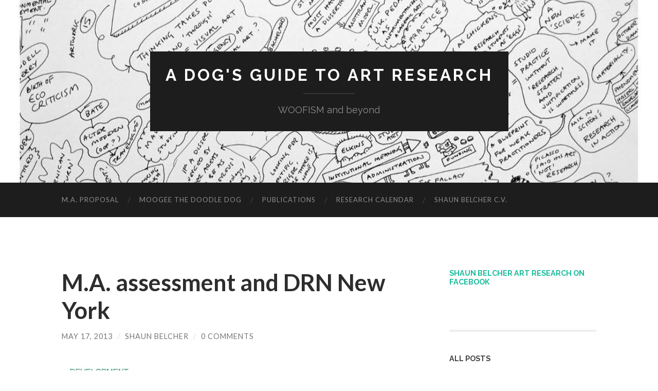

--- FILE ---
content_type: text/html; charset=UTF-8
request_url: https://shaunbelcher.com/research/?p=751
body_size: 12505
content:
<!DOCTYPE html>

<html lang="en-US">

	<head>

		<meta http-equiv="content-type" content="text/html" charset="UTF-8" />
		<meta name="viewport" content="width=device-width, initial-scale=1.0" >

		<link rel="profile" href="http://gmpg.org/xfn/11">

		<title>M.A. assessment and DRN New York &#8211; A Dog&#039;s Guide to ART RESEARCH</title>
<meta name='robots' content='max-image-preview:large' />
<link rel='dns-prefetch' href='//secure.gravatar.com' />
<link rel='dns-prefetch' href='//v0.wordpress.com' />
<link rel='dns-prefetch' href='//jetpack.wordpress.com' />
<link rel='dns-prefetch' href='//s0.wp.com' />
<link rel='dns-prefetch' href='//public-api.wordpress.com' />
<link rel='dns-prefetch' href='//0.gravatar.com' />
<link rel='dns-prefetch' href='//1.gravatar.com' />
<link rel='dns-prefetch' href='//2.gravatar.com' />
<link rel='dns-prefetch' href='//widgets.wp.com' />
<link rel='dns-prefetch' href='//c0.wp.com' />
<link rel='dns-prefetch' href='//i0.wp.com' />
<link rel="alternate" type="application/rss+xml" title="A Dog&#039;s Guide to ART RESEARCH &raquo; Feed" href="https://shaunbelcher.com/research/?feed=rss2" />
<link rel="alternate" type="application/rss+xml" title="A Dog&#039;s Guide to ART RESEARCH &raquo; Comments Feed" href="https://shaunbelcher.com/research/?feed=comments-rss2" />
<link rel="alternate" type="application/rss+xml" title="A Dog&#039;s Guide to ART RESEARCH &raquo; M.A. assessment and DRN New York Comments Feed" href="https://shaunbelcher.com/research/?feed=rss2&#038;p=751" />
<script type="text/javascript">
/* <![CDATA[ */
window._wpemojiSettings = {"baseUrl":"https:\/\/s.w.org\/images\/core\/emoji\/14.0.0\/72x72\/","ext":".png","svgUrl":"https:\/\/s.w.org\/images\/core\/emoji\/14.0.0\/svg\/","svgExt":".svg","source":{"concatemoji":"https:\/\/shaunbelcher.com\/research\/wp-includes\/js\/wp-emoji-release.min.js?ver=6.4.1"}};
/*! This file is auto-generated */
!function(i,n){var o,s,e;function c(e){try{var t={supportTests:e,timestamp:(new Date).valueOf()};sessionStorage.setItem(o,JSON.stringify(t))}catch(e){}}function p(e,t,n){e.clearRect(0,0,e.canvas.width,e.canvas.height),e.fillText(t,0,0);var t=new Uint32Array(e.getImageData(0,0,e.canvas.width,e.canvas.height).data),r=(e.clearRect(0,0,e.canvas.width,e.canvas.height),e.fillText(n,0,0),new Uint32Array(e.getImageData(0,0,e.canvas.width,e.canvas.height).data));return t.every(function(e,t){return e===r[t]})}function u(e,t,n){switch(t){case"flag":return n(e,"\ud83c\udff3\ufe0f\u200d\u26a7\ufe0f","\ud83c\udff3\ufe0f\u200b\u26a7\ufe0f")?!1:!n(e,"\ud83c\uddfa\ud83c\uddf3","\ud83c\uddfa\u200b\ud83c\uddf3")&&!n(e,"\ud83c\udff4\udb40\udc67\udb40\udc62\udb40\udc65\udb40\udc6e\udb40\udc67\udb40\udc7f","\ud83c\udff4\u200b\udb40\udc67\u200b\udb40\udc62\u200b\udb40\udc65\u200b\udb40\udc6e\u200b\udb40\udc67\u200b\udb40\udc7f");case"emoji":return!n(e,"\ud83e\udef1\ud83c\udffb\u200d\ud83e\udef2\ud83c\udfff","\ud83e\udef1\ud83c\udffb\u200b\ud83e\udef2\ud83c\udfff")}return!1}function f(e,t,n){var r="undefined"!=typeof WorkerGlobalScope&&self instanceof WorkerGlobalScope?new OffscreenCanvas(300,150):i.createElement("canvas"),a=r.getContext("2d",{willReadFrequently:!0}),o=(a.textBaseline="top",a.font="600 32px Arial",{});return e.forEach(function(e){o[e]=t(a,e,n)}),o}function t(e){var t=i.createElement("script");t.src=e,t.defer=!0,i.head.appendChild(t)}"undefined"!=typeof Promise&&(o="wpEmojiSettingsSupports",s=["flag","emoji"],n.supports={everything:!0,everythingExceptFlag:!0},e=new Promise(function(e){i.addEventListener("DOMContentLoaded",e,{once:!0})}),new Promise(function(t){var n=function(){try{var e=JSON.parse(sessionStorage.getItem(o));if("object"==typeof e&&"number"==typeof e.timestamp&&(new Date).valueOf()<e.timestamp+604800&&"object"==typeof e.supportTests)return e.supportTests}catch(e){}return null}();if(!n){if("undefined"!=typeof Worker&&"undefined"!=typeof OffscreenCanvas&&"undefined"!=typeof URL&&URL.createObjectURL&&"undefined"!=typeof Blob)try{var e="postMessage("+f.toString()+"("+[JSON.stringify(s),u.toString(),p.toString()].join(",")+"));",r=new Blob([e],{type:"text/javascript"}),a=new Worker(URL.createObjectURL(r),{name:"wpTestEmojiSupports"});return void(a.onmessage=function(e){c(n=e.data),a.terminate(),t(n)})}catch(e){}c(n=f(s,u,p))}t(n)}).then(function(e){for(var t in e)n.supports[t]=e[t],n.supports.everything=n.supports.everything&&n.supports[t],"flag"!==t&&(n.supports.everythingExceptFlag=n.supports.everythingExceptFlag&&n.supports[t]);n.supports.everythingExceptFlag=n.supports.everythingExceptFlag&&!n.supports.flag,n.DOMReady=!1,n.readyCallback=function(){n.DOMReady=!0}}).then(function(){return e}).then(function(){var e;n.supports.everything||(n.readyCallback(),(e=n.source||{}).concatemoji?t(e.concatemoji):e.wpemoji&&e.twemoji&&(t(e.twemoji),t(e.wpemoji)))}))}((window,document),window._wpemojiSettings);
/* ]]> */
</script>
<style id='wp-emoji-styles-inline-css' type='text/css'>

	img.wp-smiley, img.emoji {
		display: inline !important;
		border: none !important;
		box-shadow: none !important;
		height: 1em !important;
		width: 1em !important;
		margin: 0 0.07em !important;
		vertical-align: -0.1em !important;
		background: none !important;
		padding: 0 !important;
	}
</style>
<link rel='stylesheet' id='wp-block-library-css' href='https://c0.wp.com/c/6.4.1/wp-includes/css/dist/block-library/style.min.css' type='text/css' media='all' />
<style id='wp-block-library-inline-css' type='text/css'>
.has-text-align-justify{text-align:justify;}
</style>
<link rel='stylesheet' id='mediaelement-css' href='https://c0.wp.com/c/6.4.1/wp-includes/js/mediaelement/mediaelementplayer-legacy.min.css' type='text/css' media='all' />
<link rel='stylesheet' id='wp-mediaelement-css' href='https://c0.wp.com/c/6.4.1/wp-includes/js/mediaelement/wp-mediaelement.min.css' type='text/css' media='all' />
<style id='classic-theme-styles-inline-css' type='text/css'>
/*! This file is auto-generated */
.wp-block-button__link{color:#fff;background-color:#32373c;border-radius:9999px;box-shadow:none;text-decoration:none;padding:calc(.667em + 2px) calc(1.333em + 2px);font-size:1.125em}.wp-block-file__button{background:#32373c;color:#fff;text-decoration:none}
</style>
<style id='global-styles-inline-css' type='text/css'>
body{--wp--preset--color--black: #000000;--wp--preset--color--cyan-bluish-gray: #abb8c3;--wp--preset--color--white: #fff;--wp--preset--color--pale-pink: #f78da7;--wp--preset--color--vivid-red: #cf2e2e;--wp--preset--color--luminous-vivid-orange: #ff6900;--wp--preset--color--luminous-vivid-amber: #fcb900;--wp--preset--color--light-green-cyan: #7bdcb5;--wp--preset--color--vivid-green-cyan: #00d084;--wp--preset--color--pale-cyan-blue: #8ed1fc;--wp--preset--color--vivid-cyan-blue: #0693e3;--wp--preset--color--vivid-purple: #9b51e0;--wp--preset--color--accent: #1abc9c;--wp--preset--color--dark-gray: #444;--wp--preset--color--medium-gray: #666;--wp--preset--color--light-gray: #888;--wp--preset--gradient--vivid-cyan-blue-to-vivid-purple: linear-gradient(135deg,rgba(6,147,227,1) 0%,rgb(155,81,224) 100%);--wp--preset--gradient--light-green-cyan-to-vivid-green-cyan: linear-gradient(135deg,rgb(122,220,180) 0%,rgb(0,208,130) 100%);--wp--preset--gradient--luminous-vivid-amber-to-luminous-vivid-orange: linear-gradient(135deg,rgba(252,185,0,1) 0%,rgba(255,105,0,1) 100%);--wp--preset--gradient--luminous-vivid-orange-to-vivid-red: linear-gradient(135deg,rgba(255,105,0,1) 0%,rgb(207,46,46) 100%);--wp--preset--gradient--very-light-gray-to-cyan-bluish-gray: linear-gradient(135deg,rgb(238,238,238) 0%,rgb(169,184,195) 100%);--wp--preset--gradient--cool-to-warm-spectrum: linear-gradient(135deg,rgb(74,234,220) 0%,rgb(151,120,209) 20%,rgb(207,42,186) 40%,rgb(238,44,130) 60%,rgb(251,105,98) 80%,rgb(254,248,76) 100%);--wp--preset--gradient--blush-light-purple: linear-gradient(135deg,rgb(255,206,236) 0%,rgb(152,150,240) 100%);--wp--preset--gradient--blush-bordeaux: linear-gradient(135deg,rgb(254,205,165) 0%,rgb(254,45,45) 50%,rgb(107,0,62) 100%);--wp--preset--gradient--luminous-dusk: linear-gradient(135deg,rgb(255,203,112) 0%,rgb(199,81,192) 50%,rgb(65,88,208) 100%);--wp--preset--gradient--pale-ocean: linear-gradient(135deg,rgb(255,245,203) 0%,rgb(182,227,212) 50%,rgb(51,167,181) 100%);--wp--preset--gradient--electric-grass: linear-gradient(135deg,rgb(202,248,128) 0%,rgb(113,206,126) 100%);--wp--preset--gradient--midnight: linear-gradient(135deg,rgb(2,3,129) 0%,rgb(40,116,252) 100%);--wp--preset--font-size--small: 16px;--wp--preset--font-size--medium: 20px;--wp--preset--font-size--large: 24px;--wp--preset--font-size--x-large: 42px;--wp--preset--font-size--regular: 19px;--wp--preset--font-size--larger: 32px;--wp--preset--spacing--20: 0.44rem;--wp--preset--spacing--30: 0.67rem;--wp--preset--spacing--40: 1rem;--wp--preset--spacing--50: 1.5rem;--wp--preset--spacing--60: 2.25rem;--wp--preset--spacing--70: 3.38rem;--wp--preset--spacing--80: 5.06rem;--wp--preset--shadow--natural: 6px 6px 9px rgba(0, 0, 0, 0.2);--wp--preset--shadow--deep: 12px 12px 50px rgba(0, 0, 0, 0.4);--wp--preset--shadow--sharp: 6px 6px 0px rgba(0, 0, 0, 0.2);--wp--preset--shadow--outlined: 6px 6px 0px -3px rgba(255, 255, 255, 1), 6px 6px rgba(0, 0, 0, 1);--wp--preset--shadow--crisp: 6px 6px 0px rgba(0, 0, 0, 1);}:where(.is-layout-flex){gap: 0.5em;}:where(.is-layout-grid){gap: 0.5em;}body .is-layout-flow > .alignleft{float: left;margin-inline-start: 0;margin-inline-end: 2em;}body .is-layout-flow > .alignright{float: right;margin-inline-start: 2em;margin-inline-end: 0;}body .is-layout-flow > .aligncenter{margin-left: auto !important;margin-right: auto !important;}body .is-layout-constrained > .alignleft{float: left;margin-inline-start: 0;margin-inline-end: 2em;}body .is-layout-constrained > .alignright{float: right;margin-inline-start: 2em;margin-inline-end: 0;}body .is-layout-constrained > .aligncenter{margin-left: auto !important;margin-right: auto !important;}body .is-layout-constrained > :where(:not(.alignleft):not(.alignright):not(.alignfull)){max-width: var(--wp--style--global--content-size);margin-left: auto !important;margin-right: auto !important;}body .is-layout-constrained > .alignwide{max-width: var(--wp--style--global--wide-size);}body .is-layout-flex{display: flex;}body .is-layout-flex{flex-wrap: wrap;align-items: center;}body .is-layout-flex > *{margin: 0;}body .is-layout-grid{display: grid;}body .is-layout-grid > *{margin: 0;}:where(.wp-block-columns.is-layout-flex){gap: 2em;}:where(.wp-block-columns.is-layout-grid){gap: 2em;}:where(.wp-block-post-template.is-layout-flex){gap: 1.25em;}:where(.wp-block-post-template.is-layout-grid){gap: 1.25em;}.has-black-color{color: var(--wp--preset--color--black) !important;}.has-cyan-bluish-gray-color{color: var(--wp--preset--color--cyan-bluish-gray) !important;}.has-white-color{color: var(--wp--preset--color--white) !important;}.has-pale-pink-color{color: var(--wp--preset--color--pale-pink) !important;}.has-vivid-red-color{color: var(--wp--preset--color--vivid-red) !important;}.has-luminous-vivid-orange-color{color: var(--wp--preset--color--luminous-vivid-orange) !important;}.has-luminous-vivid-amber-color{color: var(--wp--preset--color--luminous-vivid-amber) !important;}.has-light-green-cyan-color{color: var(--wp--preset--color--light-green-cyan) !important;}.has-vivid-green-cyan-color{color: var(--wp--preset--color--vivid-green-cyan) !important;}.has-pale-cyan-blue-color{color: var(--wp--preset--color--pale-cyan-blue) !important;}.has-vivid-cyan-blue-color{color: var(--wp--preset--color--vivid-cyan-blue) !important;}.has-vivid-purple-color{color: var(--wp--preset--color--vivid-purple) !important;}.has-black-background-color{background-color: var(--wp--preset--color--black) !important;}.has-cyan-bluish-gray-background-color{background-color: var(--wp--preset--color--cyan-bluish-gray) !important;}.has-white-background-color{background-color: var(--wp--preset--color--white) !important;}.has-pale-pink-background-color{background-color: var(--wp--preset--color--pale-pink) !important;}.has-vivid-red-background-color{background-color: var(--wp--preset--color--vivid-red) !important;}.has-luminous-vivid-orange-background-color{background-color: var(--wp--preset--color--luminous-vivid-orange) !important;}.has-luminous-vivid-amber-background-color{background-color: var(--wp--preset--color--luminous-vivid-amber) !important;}.has-light-green-cyan-background-color{background-color: var(--wp--preset--color--light-green-cyan) !important;}.has-vivid-green-cyan-background-color{background-color: var(--wp--preset--color--vivid-green-cyan) !important;}.has-pale-cyan-blue-background-color{background-color: var(--wp--preset--color--pale-cyan-blue) !important;}.has-vivid-cyan-blue-background-color{background-color: var(--wp--preset--color--vivid-cyan-blue) !important;}.has-vivid-purple-background-color{background-color: var(--wp--preset--color--vivid-purple) !important;}.has-black-border-color{border-color: var(--wp--preset--color--black) !important;}.has-cyan-bluish-gray-border-color{border-color: var(--wp--preset--color--cyan-bluish-gray) !important;}.has-white-border-color{border-color: var(--wp--preset--color--white) !important;}.has-pale-pink-border-color{border-color: var(--wp--preset--color--pale-pink) !important;}.has-vivid-red-border-color{border-color: var(--wp--preset--color--vivid-red) !important;}.has-luminous-vivid-orange-border-color{border-color: var(--wp--preset--color--luminous-vivid-orange) !important;}.has-luminous-vivid-amber-border-color{border-color: var(--wp--preset--color--luminous-vivid-amber) !important;}.has-light-green-cyan-border-color{border-color: var(--wp--preset--color--light-green-cyan) !important;}.has-vivid-green-cyan-border-color{border-color: var(--wp--preset--color--vivid-green-cyan) !important;}.has-pale-cyan-blue-border-color{border-color: var(--wp--preset--color--pale-cyan-blue) !important;}.has-vivid-cyan-blue-border-color{border-color: var(--wp--preset--color--vivid-cyan-blue) !important;}.has-vivid-purple-border-color{border-color: var(--wp--preset--color--vivid-purple) !important;}.has-vivid-cyan-blue-to-vivid-purple-gradient-background{background: var(--wp--preset--gradient--vivid-cyan-blue-to-vivid-purple) !important;}.has-light-green-cyan-to-vivid-green-cyan-gradient-background{background: var(--wp--preset--gradient--light-green-cyan-to-vivid-green-cyan) !important;}.has-luminous-vivid-amber-to-luminous-vivid-orange-gradient-background{background: var(--wp--preset--gradient--luminous-vivid-amber-to-luminous-vivid-orange) !important;}.has-luminous-vivid-orange-to-vivid-red-gradient-background{background: var(--wp--preset--gradient--luminous-vivid-orange-to-vivid-red) !important;}.has-very-light-gray-to-cyan-bluish-gray-gradient-background{background: var(--wp--preset--gradient--very-light-gray-to-cyan-bluish-gray) !important;}.has-cool-to-warm-spectrum-gradient-background{background: var(--wp--preset--gradient--cool-to-warm-spectrum) !important;}.has-blush-light-purple-gradient-background{background: var(--wp--preset--gradient--blush-light-purple) !important;}.has-blush-bordeaux-gradient-background{background: var(--wp--preset--gradient--blush-bordeaux) !important;}.has-luminous-dusk-gradient-background{background: var(--wp--preset--gradient--luminous-dusk) !important;}.has-pale-ocean-gradient-background{background: var(--wp--preset--gradient--pale-ocean) !important;}.has-electric-grass-gradient-background{background: var(--wp--preset--gradient--electric-grass) !important;}.has-midnight-gradient-background{background: var(--wp--preset--gradient--midnight) !important;}.has-small-font-size{font-size: var(--wp--preset--font-size--small) !important;}.has-medium-font-size{font-size: var(--wp--preset--font-size--medium) !important;}.has-large-font-size{font-size: var(--wp--preset--font-size--large) !important;}.has-x-large-font-size{font-size: var(--wp--preset--font-size--x-large) !important;}
.wp-block-navigation a:where(:not(.wp-element-button)){color: inherit;}
:where(.wp-block-post-template.is-layout-flex){gap: 1.25em;}:where(.wp-block-post-template.is-layout-grid){gap: 1.25em;}
:where(.wp-block-columns.is-layout-flex){gap: 2em;}:where(.wp-block-columns.is-layout-grid){gap: 2em;}
.wp-block-pullquote{font-size: 1.5em;line-height: 1.6;}
</style>
<link rel='stylesheet' id='jetpack_facebook_likebox-css' href='https://c0.wp.com/p/jetpack/10.8.1/modules/widgets/facebook-likebox/style.css' type='text/css' media='all' />
<link rel='stylesheet' id='jetpack_css-css' href='https://c0.wp.com/p/jetpack/10.8.1/css/jetpack.css' type='text/css' media='all' />
<link rel='stylesheet' id='hemingway_googleFonts-css' href='//fonts.googleapis.com/css?family=Lato%3A400%2C700%2C400italic%2C700italic%7CRaleway%3A400%2C700' type='text/css' media='all' />
<link rel='stylesheet' id='hemingway_style-css' href='https://shaunbelcher.com/research/wp-content/themes/hemingway/style.css?ver=2.2' type='text/css' media='all' />
<script type="text/javascript" src="https://c0.wp.com/c/6.4.1/wp-includes/js/jquery/jquery.min.js" id="jquery-core-js"></script>
<script type="text/javascript" src="https://c0.wp.com/c/6.4.1/wp-includes/js/jquery/jquery-migrate.min.js" id="jquery-migrate-js"></script>
<link rel="https://api.w.org/" href="https://shaunbelcher.com/research/index.php?rest_route=/" /><link rel="alternate" type="application/json" href="https://shaunbelcher.com/research/index.php?rest_route=/wp/v2/posts/751" /><link rel="EditURI" type="application/rsd+xml" title="RSD" href="https://shaunbelcher.com/research/xmlrpc.php?rsd" />
<meta name="generator" content="WordPress 6.4.1" />
<link rel="canonical" href="https://shaunbelcher.com/research/?p=751" />
<link rel='shortlink' href='https://wp.me/p2MZQw-c7' />
<link rel="alternate" type="application/json+oembed" href="https://shaunbelcher.com/research/index.php?rest_route=%2Foembed%2F1.0%2Fembed&#038;url=https%3A%2F%2Fshaunbelcher.com%2Fresearch%2F%3Fp%3D751" />
<link rel="alternate" type="text/xml+oembed" href="https://shaunbelcher.com/research/index.php?rest_route=%2Foembed%2F1.0%2Fembed&#038;url=https%3A%2F%2Fshaunbelcher.com%2Fresearch%2F%3Fp%3D751&#038;format=xml" />
<style type='text/css'>img#wpstats{display:none}</style>
	
<!-- Jetpack Open Graph Tags -->
<meta property="og:type" content="article" />
<meta property="og:title" content="M.A. assessment and DRN New York" />
<meta property="og:url" content="https://shaunbelcher.com/research/?p=751" />
<meta property="og:description" content="I finally had assessment for M.A. stages one and two &#8216;Research Proposal&#8217; and &#8216;Development&#8217;. Was a lengthy session which explored where the work might lead in terms of develo…" />
<meta property="article:published_time" content="2013-05-17T08:03:26+00:00" />
<meta property="article:modified_time" content="2013-05-17T08:06:25+00:00" />
<meta property="og:site_name" content="A Dog&#039;s Guide to ART RESEARCH" />
<meta property="og:image" content="https://shaunbelcher.com/research/wp-content/uploads/2013/05/DRN_logo_2013.jpg" />
<meta property="og:image:width" content="200" />
<meta property="og:image:height" content="200" />
<meta property="og:image:alt" content="" />
<meta property="og:locale" content="en_US" />
<meta name="twitter:text:title" content="M.A. assessment and DRN New York" />
<meta name="twitter:image" content="https://shaunbelcher.com/research/wp-content/uploads/2013/05/DRN_logo_2013.jpg?w=144" />
<meta name="twitter:card" content="summary" />

<!-- End Jetpack Open Graph Tags -->
<link rel="icon" href="https://i0.wp.com/shaunbelcher.com/research/wp-content/uploads/2016/09/cropped-moog-1.png?fit=32%2C32&#038;ssl=1" sizes="32x32" />
<link rel="icon" href="https://i0.wp.com/shaunbelcher.com/research/wp-content/uploads/2016/09/cropped-moog-1.png?fit=192%2C192&#038;ssl=1" sizes="192x192" />
<link rel="apple-touch-icon" href="https://i0.wp.com/shaunbelcher.com/research/wp-content/uploads/2016/09/cropped-moog-1.png?fit=180%2C180&#038;ssl=1" />
<meta name="msapplication-TileImage" content="https://i0.wp.com/shaunbelcher.com/research/wp-content/uploads/2016/09/cropped-moog-1.png?fit=270%2C270&#038;ssl=1" />

	</head>
	
	<body class="post-template-default single single-post postid-751 single-format-standard">

		
		<a class="skip-link button" href="#site-content">Skip to the content</a>
	
		<div class="big-wrapper">
	
			<div class="header-cover section bg-dark-light no-padding">

						
				<div class="header section" style="background-image: url( https://shaunbelcher.com/research/wp-content/uploads/2020/11/cropped-postermoogee.jpg );">
							
					<div class="header-inner section-inner">
					
											
							<div class="blog-info">
							
																	<div class="blog-title">
										<a href="https://shaunbelcher.com/research" rel="home">A Dog&#039;s Guide to ART RESEARCH</a>
									</div>
																
																	<p class="blog-description">WOOFISM and beyond</p>
															
							</div><!-- .blog-info -->
							
															
					</div><!-- .header-inner -->
								
				</div><!-- .header -->
			
			</div><!-- .bg-dark -->
			
			<div class="navigation section no-padding bg-dark">
			
				<div class="navigation-inner section-inner group">
				
					<div class="toggle-container section-inner hidden">
			
						<button type="button" class="nav-toggle toggle">
							<div class="bar"></div>
							<div class="bar"></div>
							<div class="bar"></div>
							<span class="screen-reader-text">Toggle mobile menu</span>
						</button>
						
						<button type="button" class="search-toggle toggle">
							<div class="metal"></div>
							<div class="glass"></div>
							<div class="handle"></div>
							<span class="screen-reader-text">Toggle search field</span>
						</button>
											
					</div><!-- .toggle-container -->
					
					<div class="blog-search hidden">
						<form role="search" method="get" class="search-form" action="https://shaunbelcher.com/research/">
				<label>
					<span class="screen-reader-text">Search for:</span>
					<input type="search" class="search-field" placeholder="Search &hellip;" value="" name="s" />
				</label>
				<input type="submit" class="search-submit" value="Search" />
			</form>					</div><!-- .blog-search -->
				
					<ul class="blog-menu">
						<li class="page_item page-item-468"><a href="https://shaunbelcher.com/research/?page_id=468">M.A. Proposal</a></li>
<li class="page_item page-item-278"><a href="https://shaunbelcher.com/research/?page_id=278">Moogee the Doodle Dog</a></li>
<li class="page_item page-item-1257"><a href="https://shaunbelcher.com/research/?page_id=1257">Publications</a></li>
<li class="page_item page-item-457"><a href="https://shaunbelcher.com/research/?page_id=457">Research Calendar</a></li>
<li class="page_item page-item-1278"><a href="https://shaunbelcher.com/research/?page_id=1278">Shaun Belcher C.V.</a></li>
					 </ul><!-- .blog-menu -->
					 
					 <ul class="mobile-menu">
					
						<li class="page_item page-item-468"><a href="https://shaunbelcher.com/research/?page_id=468">M.A. Proposal</a></li>
<li class="page_item page-item-278"><a href="https://shaunbelcher.com/research/?page_id=278">Moogee the Doodle Dog</a></li>
<li class="page_item page-item-1257"><a href="https://shaunbelcher.com/research/?page_id=1257">Publications</a></li>
<li class="page_item page-item-457"><a href="https://shaunbelcher.com/research/?page_id=457">Research Calendar</a></li>
<li class="page_item page-item-1278"><a href="https://shaunbelcher.com/research/?page_id=1278">Shaun Belcher C.V.</a></li>
						
					 </ul><!-- .mobile-menu -->
				 
				</div><!-- .navigation-inner -->
				
			</div><!-- .navigation -->
<main class="wrapper section-inner group" id="site-content">

	<div class="content left">

		<div class="posts">
												        
			<article id="post-751" class="post-751 post type-post status-publish format-standard hentry category-abstract category-cartoon category-conference category-drawing category-new-york-art category-practice-based-research category-research">

	<div class="post-header">

		
					
				<h1 class="post-title entry-title">
											M.A. assessment and DRN New York									</h1>

							
			<div class="post-meta">
			
				<span class="post-date"><a href="https://shaunbelcher.com/research/?p=751">May 17, 2013</a></span>
				
				<span class="date-sep"> / </span>
					
				<span class="post-author"><a href="https://shaunbelcher.com/research/?author=1" title="Posts by shaun belcher" rel="author">shaun belcher</a></span>

				
					<span class="date-sep"> / </span>
				
					<a href="https://shaunbelcher.com/research/?p=751#respond"><span class="comment">0 Comments</span></a>
								
														
			</div><!-- .post-meta -->

					
	</div><!-- .post-header -->
																					
	<div class="post-content entry-content">
	
		<p><a href="https://i0.wp.com/shaunbelcher.com/research/wp-content/uploads/2013/05/screenshot.jpg?ssl=1"><img fetchpriority="high" decoding="async" src="https://i0.wp.com/shaunbelcher.com/research/wp-content/uploads/2013/05/screenshot.jpg?resize=300%2C220&#038;ssl=1" alt="screenshot" width="300" height="220" class="alignnone size-medium wp-image-752" srcset="https://i0.wp.com/shaunbelcher.com/research/wp-content/uploads/2013/05/screenshot.jpg?resize=300%2C220&amp;ssl=1 300w, https://i0.wp.com/shaunbelcher.com/research/wp-content/uploads/2013/05/screenshot.jpg?resize=624%2C458&amp;ssl=1 624w, https://i0.wp.com/shaunbelcher.com/research/wp-content/uploads/2013/05/screenshot.jpg?w=792&amp;ssl=1 792w" sizes="(max-width: 300px) 100vw, 300px" data-recalc-dims="1" /></a></p>
<p>I finally had assessment for M.A. stages one and two &#8216;Research Proposal&#8217; and &#8216;Development&#8217;.<br />
Was a lengthy session which explored where the work might lead in terms of developing as both practice and research.<br />
I also proved the age old maxim that any power-point created on a PC will not work on a MAC..it still true 🙁</p>
<p><a href="https://i0.wp.com/shaunbelcher.com/research/wp-content/uploads/2013/05/DRN_logo_2013.jpg?ssl=1"><img decoding="async" src="https://i0.wp.com/shaunbelcher.com/research/wp-content/uploads/2013/05/DRN_logo_2013.jpg?resize=200%2C200&#038;ssl=1" alt="DRN_logo_2013" width="200" height="200" class="alignnone size-full wp-image-756" srcset="https://i0.wp.com/shaunbelcher.com/research/wp-content/uploads/2013/05/DRN_logo_2013.jpg?w=200&amp;ssl=1 200w, https://i0.wp.com/shaunbelcher.com/research/wp-content/uploads/2013/05/DRN_logo_2013.jpg?resize=150%2C150&amp;ssl=1 150w" sizes="(max-width: 200px) 100vw, 200px" data-recalc-dims="1" /></a></p>
<p>I also had good news about my submission for the Drawing Research network Conference 2013 in New York. My paper was accepted which means I have a lot of work to do between now and M.A. show in October!</p>
<p>More info on DRN Conference here: <a href="http://www.drawing-research-network.org.uk/call-for-submissions-drn-conference-2013/">http://www.drawing-research-network.org.uk/call-for-submissions-drn-conference-2013/</a></p>
							
	</div><!-- .post-content -->
				
		
		<div class="post-meta-bottom">

																		
				<p class="post-categories"><span class="category-icon"><span class="front-flap"></span></span> <a href="https://shaunbelcher.com/research/?cat=16" rel="category">abstract</a>, <a href="https://shaunbelcher.com/research/?cat=29" rel="category">cartoon</a>, <a href="https://shaunbelcher.com/research/?cat=12" rel="category">conference</a>, <a href="https://shaunbelcher.com/research/?cat=54" rel="category">drawing</a>, <a href="https://shaunbelcher.com/research/?cat=44" rel="category">new york art</a>, <a href="https://shaunbelcher.com/research/?cat=49" rel="category">practice-based research</a>, <a href="https://shaunbelcher.com/research/?cat=5" rel="category">Research</a></p>
	
						
						
												
				<nav class="post-nav group">
											
											<a class="post-nav-older" href="https://shaunbelcher.com/research/?p=749">
							<h5>Previous post</h5>
							Studio Diary 13th May: Sequential Drawings?						</a>
										
											<a class="post-nav-newer" href="https://shaunbelcher.com/research/?p=761">
							<h5>Next post</h5>
							Studio Photos May 2013						</a>
					
				</nav><!-- .post-nav -->

											
		</div><!-- .post-meta-bottom -->

		
		<div id="respond" class="comment-respond">
							<h3 id="reply-title" class="comment-reply-title">Leave a Reply					<small><a rel="nofollow" id="cancel-comment-reply-link" href="/research/?p=751#respond" style="display:none;">Cancel reply</a></small>
				</h3>
						<form id="commentform" class="comment-form">
				<iframe
					title="Comment Form"
					src="https://jetpack.wordpress.com/jetpack-comment/?blogid=41230156&#038;postid=751&#038;comment_registration=0&#038;require_name_email=1&#038;stc_enabled=1&#038;stb_enabled=1&#038;show_avatars=1&#038;avatar_default=gravatar_default&#038;greeting=Leave+a+Reply&#038;greeting_reply=Leave+a+Reply+to+%25s&#038;color_scheme=light&#038;lang=en_US&#038;jetpack_version=10.8.1&#038;show_cookie_consent=10&#038;has_cookie_consent=0&#038;token_key=%3Bnormal%3B&#038;sig=e85a1ee108121cbad648e86faecb4bacee71b0ce#parent=https%3A%2F%2Fshaunbelcher.com%2Fresearch%2F%3Fp%3D751"
											name="jetpack_remote_comment"
						style="width:100%; height: 430px; border:0;"
										class="jetpack_remote_comment"
					id="jetpack_remote_comment"
					sandbox="allow-same-origin allow-top-navigation allow-scripts allow-forms allow-popups"
				>
									</iframe>
									<!--[if !IE]><!-->
					<script>
						document.addEventListener('DOMContentLoaded', function () {
							var commentForms = document.getElementsByClassName('jetpack_remote_comment');
							for (var i = 0; i < commentForms.length; i++) {
								commentForms[i].allowTransparency = false;
								commentForms[i].scrolling = 'no';
							}
						});
					</script>
					<!--<![endif]-->
							</form>
		</div>

		
		<input type="hidden" name="comment_parent" id="comment_parent" value="" />

		<p class="akismet_comment_form_privacy_notice">This site uses Akismet to reduce spam. <a href="https://akismet.com/privacy/" target="_blank" rel="nofollow noopener">Learn how your comment data is processed</a>.</p>
</article><!-- .post -->			
		</div><!-- .posts -->
	
	</div><!-- .content -->

		
		
	<div class="sidebar right" role="complementary">
		<div id="facebook-likebox-2" class="widget widget_facebook_likebox"><div class="widget-content"><h3 class="widget-title"><a href="https://www.facebook.com/Drawing-The-Line-226948708116688/">Shaun Belcher Art Research on Facebook</a></h3>		<div id="fb-root"></div>
		<div class="fb-page" data-href="https://www.facebook.com/Drawing-The-Line-226948708116688/" data-width="300"  data-height="600" data-hide-cover="false" data-show-facepile="true" data-tabs="timeline" data-hide-cta="false" data-small-header="false">
		<div class="fb-xfbml-parse-ignore"><blockquote cite="https://www.facebook.com/Drawing-The-Line-226948708116688/"><a href="https://www.facebook.com/Drawing-The-Line-226948708116688/">Shaun Belcher Art Research on Facebook</a></blockquote></div>
		</div>
		</div></div>
		<div id="recent-posts-3" class="widget widget_recent_entries"><div class="widget-content">
		<h3 class="widget-title">All Posts</h3>
		<ul>
											<li>
					<a href="https://shaunbelcher.com/research/?p=1254">Moogee the Doodle Dog updated</a>
											<span class="post-date">September 21, 2016</span>
									</li>
											<li>
					<a href="https://shaunbelcher.com/research/?p=1241">Daily Doodles 2015</a>
											<span class="post-date">September 21, 2016</span>
									</li>
											<li>
					<a href="https://shaunbelcher.com/research/?p=1213">Drawing Research M.A. Completion January 2014</a>
											<span class="post-date">June 8, 2016</span>
									</li>
											<li>
					<a href="https://shaunbelcher.com/research/?p=1135">The Art Object Revisited</a>
											<span class="post-date">October 2, 2015</span>
									</li>
											<li>
					<a href="https://shaunbelcher.com/research/?p=1104">Frayling paper published</a>
											<span class="post-date">July 7, 2014</span>
									</li>
											<li>
					<a href="https://shaunbelcher.com/research/?p=1085">Studio Diary M.A. : That&#8217;s all folks and a chapter on Moogee</a>
											<span class="post-date">January 20, 2014</span>
									</li>
											<li>
					<a href="https://shaunbelcher.com/research/?p=1080">James Elkins Carnegie Lecture</a>
											<span class="post-date">January 14, 2014</span>
									</li>
											<li>
					<a href="https://shaunbelcher.com/research/?p=1073">Studio Diary: James Elkins illustrations complete.</a>
											<span class="post-date">January 14, 2014</span>
									</li>
											<li>
					<a href="https://shaunbelcher.com/research/?p=1060">The theory is the practice the practice is the theory</a>
											<span class="post-date">January 7, 2014</span>
									</li>
											<li>
					<a href="https://shaunbelcher.com/research/?p=1051">Future Planning: Which PhD if at all?</a>
											<span class="post-date">December 10, 2013</span>
									</li>
											<li>
					<a href="https://shaunbelcher.com/research/?p=1037">Drawology: Bonington Gallery Show</a>
											<span class="post-date">December 9, 2013</span>
									</li>
											<li>
					<a href="https://shaunbelcher.com/research/?p=1027">Comic and Sequential Research: New Blog</a>
											<span class="post-date">November 27, 2013</span>
									</li>
											<li>
					<a href="https://shaunbelcher.com/research/?p=1010">Abstract Comix &#8211; The Anatomy of Drawing?</a>
											<span class="post-date">November 19, 2013</span>
									</li>
											<li>
					<a href="https://shaunbelcher.com/research/?p=992">Full Circle? Doing and thinking not doing F.A.</a>
											<span class="post-date">November 12, 2013</span>
									</li>
											<li>
					<a href="https://shaunbelcher.com/research/?p=987">Drawology &#8211; 18th November to 6th December &#8211; Bonington Gallery Nottingham</a>
											<span class="post-date">November 11, 2013</span>
									</li>
											<li>
					<a href="https://shaunbelcher.com/research/?p=974">After New York &#8211; back to earth</a>
											<span class="post-date">November 11, 2013</span>
									</li>
											<li>
					<a href="https://shaunbelcher.com/research/?p=967">Art Object&#8217;s Progress complete</a>
											<span class="post-date">October 16, 2013</span>
									</li>
											<li>
					<a href="https://shaunbelcher.com/research/?p=934">Studio Diary :  Mapping &#8216;New Knowledge&#8217; sequence after Hockney</a>
											<span class="post-date">October 7, 2013</span>
									</li>
											<li>
					<a href="https://shaunbelcher.com/research/?p=923">Studio Diary: Art Object&#8217;s progress image two.</a>
											<span class="post-date">October 1, 2013</span>
									</li>
											<li>
					<a href="https://shaunbelcher.com/research/?p=917">Plotting a way forward&#8230;&#8230;off the map?</a>
											<span class="post-date">September 30, 2013</span>
									</li>
											<li>
					<a href="https://shaunbelcher.com/research/?p=911">Studio Diary 30th September: DRN</a>
											<span class="post-date">September 30, 2013</span>
									</li>
											<li>
					<a href="https://shaunbelcher.com/research/?p=896">The Research Odyssey update</a>
											<span class="post-date">September 21, 2013</span>
									</li>
											<li>
					<a href="https://shaunbelcher.com/research/?p=891">DRAWOLOGY exhibition Bonington November</a>
											<span class="post-date">September 19, 2013</span>
									</li>
											<li>
					<a href="https://shaunbelcher.com/research/?p=880">Research Calendar &#8211; 2011-2013</a>
											<span class="post-date">September 19, 2013</span>
									</li>
											<li>
					<a href="https://shaunbelcher.com/research/?p=865">Studio Diary: 8th September. Back to work.</a>
											<span class="post-date">September 8, 2013</span>
									</li>
											<li>
					<a href="https://shaunbelcher.com/research/?p=840">Studio Diary: 31st July: Ray Howard Jones</a>
											<span class="post-date">July 31, 2013</span>
									</li>
											<li>
					<a href="https://shaunbelcher.com/research/?p=836">Alexander Mann&#8217;s Gnats &#8211; Conference Paper for Film-Philosophy conference.</a>
											<span class="post-date">July 8, 2013</span>
									</li>
											<li>
					<a href="https://shaunbelcher.com/research/?p=824">James Elkins: Artists with PhDs (2nd Ed.) commission.</a>
											<span class="post-date">June 16, 2013</span>
									</li>
											<li>
					<a href="https://shaunbelcher.com/research/?p=818">Studio Diary: June 4th: Mutt in Space</a>
											<span class="post-date">June 5, 2013</span>
									</li>
											<li>
					<a href="https://shaunbelcher.com/research/?p=797">Studio Diary: May 23rd &#8211; Cartoon Droodles?</a>
											<span class="post-date">May 23, 2013</span>
									</li>
											<li>
					<a href="https://shaunbelcher.com/research/?p=770">Studio Reading: Practice related- Klee and Kandinsky</a>
											<span class="post-date">May 20, 2013</span>
									</li>
											<li>
					<a href="https://shaunbelcher.com/research/?p=761">Studio Photos May 2013</a>
											<span class="post-date">May 20, 2013</span>
									</li>
											<li>
					<a href="https://shaunbelcher.com/research/?p=751" aria-current="page">M.A. assessment and DRN New York</a>
											<span class="post-date">May 17, 2013</span>
									</li>
											<li>
					<a href="https://shaunbelcher.com/research/?p=749">Studio Diary 13th May: Sequential Drawings?</a>
											<span class="post-date">May 17, 2013</span>
									</li>
											<li>
					<a href="https://shaunbelcher.com/research/?p=723">Studio Diary: 7th May &#8211; Burolandschaft?</a>
											<span class="post-date">May 7, 2013</span>
									</li>
											<li>
					<a href="https://shaunbelcher.com/research/?p=716">Country Alphabet</a>
											<span class="post-date">April 30, 2013</span>
									</li>
											<li>
					<a href="https://shaunbelcher.com/research/?p=706">Studio Diary: 30 April. Home.</a>
											<span class="post-date">April 30, 2013</span>
									</li>
											<li>
					<a href="https://shaunbelcher.com/research/?p=692">Studio Diary 17 April: Presentation and beyond&#8230;The Bauhaus</a>
											<span class="post-date">April 17, 2013</span>
									</li>
											<li>
					<a href="https://shaunbelcher.com/research/?p=685">A basic plan?</a>
											<span class="post-date">April 9, 2013</span>
									</li>
											<li>
					<a href="https://shaunbelcher.com/research/?p=674">Studio Diary April 9th</a>
											<span class="post-date">April 9, 2013</span>
									</li>
											<li>
					<a href="https://shaunbelcher.com/research/?p=657">Studio Diary: Couple of drawings</a>
											<span class="post-date">March 25, 2013</span>
									</li>
											<li>
					<a href="https://shaunbelcher.com/research/?p=643">R.Mutt &#8211; Research Investigator</a>
											<span class="post-date">March 12, 2013</span>
									</li>
											<li>
					<a href="https://shaunbelcher.com/research/?p=640">Moogee in The Times Higher Education</a>
											<span class="post-date">March 6, 2013</span>
									</li>
											<li>
					<a href="https://shaunbelcher.com/research/?p=618">Studio Diary: Digital Drawing?</a>
											<span class="post-date">March 5, 2013</span>
									</li>
											<li>
					<a href="https://shaunbelcher.com/research/?p=609">Container or contained? Unpacking the &#8216;art object&#8217;</a>
											<span class="post-date">February 13, 2013</span>
									</li>
											<li>
					<a href="https://shaunbelcher.com/research/?p=577">Old Paintings: Clearing the past</a>
											<span class="post-date">January 29, 2013</span>
									</li>
											<li>
					<a href="https://shaunbelcher.com/research/?p=469">Amended Research Project proposal submitted</a>
											<span class="post-date">January 7, 2013</span>
									</li>
											<li>
					<a href="https://shaunbelcher.com/research/?p=486">Studio Diary Day 3: Art Magazines &#038; research culture</a>
											<span class="post-date">December 11, 2012</span>
									</li>
											<li>
					<a href="https://shaunbelcher.com/research/?p=460">Visual Thinking as Agit-Prop</a>
											<span class="post-date">December 10, 2012</span>
									</li>
											<li>
					<a href="https://shaunbelcher.com/research/?p=452">Research profile NTU updated</a>
											<span class="post-date">November 28, 2012</span>
									</li>
											<li>
					<a href="https://shaunbelcher.com/research/?p=405">M.A.Choice: It was always Fine Art</a>
											<span class="post-date">November 3, 2012</span>
									</li>
											<li>
					<a href="https://shaunbelcher.com/research/?p=485">Studio Diary Day 2: Drawing or painting?</a>
											<span class="post-date">October 30, 2012</span>
									</li>
											<li>
					<a href="https://shaunbelcher.com/research/?p=484">Three New York Neo-Primitives?</a>
											<span class="post-date">October 29, 2012</span>
									</li>
											<li>
					<a href="https://shaunbelcher.com/research/?p=483">Freddie Brice</a>
											<span class="post-date">October 29, 2012</span>
									</li>
											<li>
					<a href="https://shaunbelcher.com/research/?p=139">Abstract Comics?</a>
											<span class="post-date">October 29, 2012</span>
									</li>
											<li>
					<a href="https://shaunbelcher.com/research/?p=364">Visual Writing?</a>
											<span class="post-date">October 29, 2012</span>
									</li>
											<li>
					<a href="https://shaunbelcher.com/research/?p=346">Cartoon map of output to date: The Road Not Taken?</a>
											<span class="post-date">October 15, 2012</span>
									</li>
											<li>
					<a href="https://shaunbelcher.com/research/?p=338">Planning M.A documents</a>
											<span class="post-date">October 15, 2012</span>
									</li>
											<li>
					<a href="https://shaunbelcher.com/research/?p=482">Studio Diary Day 1: Practice based research?</a>
											<span class="post-date">October 10, 2012</span>
									</li>
											<li>
					<a href="https://shaunbelcher.com/research/?p=330">Royal College Research Series</a>
											<span class="post-date">October 9, 2012</span>
									</li>
											<li>
					<a href="https://shaunbelcher.com/research/?p=319">James Elkins: Artists with PhDs &#8211; second edition</a>
											<span class="post-date">October 9, 2012</span>
									</li>
											<li>
					<a href="https://shaunbelcher.com/research/?p=314">Thinking Practices: University of Westminster</a>
											<span class="post-date">October 5, 2012</span>
									</li>
											<li>
					<a href="https://shaunbelcher.com/research/?p=309">Key Texts October 2012</a>
											<span class="post-date">October 5, 2012</span>
									</li>
											<li>
					<a href="https://shaunbelcher.com/research/?p=307">I need two heads? Practice V Research</a>
											<span class="post-date">October 5, 2012</span>
									</li>
											<li>
					<a href="https://shaunbelcher.com/research/?p=481">Painting Practice examined by Graphic Research</a>
											<span class="post-date">October 3, 2012</span>
									</li>
											<li>
					<a href="https://shaunbelcher.com/research/?p=229">Post Conference Papers</a>
											<span class="post-date">September 20, 2012</span>
									</li>
											<li>
					<a href="https://shaunbelcher.com/research/?p=209">RP Research Overview 2010-2011 &#8211; conclusion</a>
											<span class="post-date">September 2, 2012</span>
									</li>
											<li>
					<a href="https://shaunbelcher.com/research/?p=201">Moogee on tour? September 2012</a>
											<span class="post-date">August 3, 2012</span>
									</li>
											<li>
					<a href="https://shaunbelcher.com/research/?p=189">Graphic Research? NTU CADBE Research Day poster</a>
											<span class="post-date">June 25, 2012</span>
									</li>
											<li>
					<a href="https://shaunbelcher.com/research/?p=186">Graphic Research &#8211; two practitioners?</a>
											<span class="post-date">June 13, 2012</span>
									</li>
											<li>
					<a href="https://shaunbelcher.com/research/?p=182">Practice Makes Perfect?</a>
											<span class="post-date">June 13, 2012</span>
									</li>
											<li>
					<a href="https://shaunbelcher.com/research/?p=168">Graphic Research: Elkins and PHDs</a>
											<span class="post-date">June 12, 2012</span>
									</li>
											<li>
					<a href="https://shaunbelcher.com/research/?p=161">Graphic Research: But is it art &#8211; Cynthia Freeland Digital Chapters</a>
											<span class="post-date">June 12, 2012</span>
									</li>
											<li>
					<a href="https://shaunbelcher.com/research/?p=145">Graphic Research &#8211; How I mapped a year of research</a>
											<span class="post-date">June 12, 2012</span>
									</li>
											<li>
					<a href="https://shaunbelcher.com/research/?p=128">RP Research Overview 2010-2011 – first draft</a>
											<span class="post-date">June 12, 2012</span>
									</li>
											<li>
					<a href="https://shaunbelcher.com/research/?p=118">Moogee The Art Dog at NCN March 2012</a>
											<span class="post-date">June 11, 2012</span>
									</li>
											<li>
					<a href="https://shaunbelcher.com/research/?p=111">Mostyn &#8216;With Humorous Intent&#8217; Symposium March 2012</a>
											<span class="post-date">June 11, 2012</span>
									</li>
											<li>
					<a href="https://shaunbelcher.com/research/?p=109">Drawing Research Network Conference September</a>
											<span class="post-date">June 11, 2012</span>
									</li>
											<li>
					<a href="https://shaunbelcher.com/research/?p=105">Interview with Matthew Collings Matter Magazine first issue.</a>
											<span class="post-date">June 11, 2012</span>
									</li>
											<li>
					<a href="https://shaunbelcher.com/research/?p=94">Different Options &#8211; Future Plans?</a>
											<span class="post-date">June 1, 2012</span>
									</li>
					</ul>

		</div></div><div id="linkcat-36" class="widget widget_links"><div class="widget-content"><h3 class="widget-title">Links</h3>
	<ul class='xoxo blogroll'>
<li><a href="http://drawingandcognition.pressible.org/">Drawing and Cognition</a></li>
<li><a href="http://www.drawing-research-network.org.uk/">Drawing Research Network</a></li>
<li><a href="http://www.jameselkins.com/">Jim Elkins</a></li>
<li><a href="http://www.markstaffbrandl.com/">Mark Staff Brandl</a></li>
<li><a href="http://www.smu.ac.uk/practicemakesperfect/">Practice Makes Perfect</a></li>

	</ul>
</div></div>
<div id="archives-3" class="widget widget_archive"><div class="widget-content"><h3 class="widget-title">Archives</h3>		<label class="screen-reader-text" for="archives-dropdown-3">Archives</label>
		<select id="archives-dropdown-3" name="archive-dropdown">
			
			<option value="">Select Month</option>
				<option value='https://shaunbelcher.com/research/?m=201609'> September 2016 </option>
	<option value='https://shaunbelcher.com/research/?m=201606'> June 2016 </option>
	<option value='https://shaunbelcher.com/research/?m=201510'> October 2015 </option>
	<option value='https://shaunbelcher.com/research/?m=201407'> July 2014 </option>
	<option value='https://shaunbelcher.com/research/?m=201401'> January 2014 </option>
	<option value='https://shaunbelcher.com/research/?m=201312'> December 2013 </option>
	<option value='https://shaunbelcher.com/research/?m=201311'> November 2013 </option>
	<option value='https://shaunbelcher.com/research/?m=201310'> October 2013 </option>
	<option value='https://shaunbelcher.com/research/?m=201309'> September 2013 </option>
	<option value='https://shaunbelcher.com/research/?m=201307'> July 2013 </option>
	<option value='https://shaunbelcher.com/research/?m=201306'> June 2013 </option>
	<option value='https://shaunbelcher.com/research/?m=201305'> May 2013 </option>
	<option value='https://shaunbelcher.com/research/?m=201304'> April 2013 </option>
	<option value='https://shaunbelcher.com/research/?m=201303'> March 2013 </option>
	<option value='https://shaunbelcher.com/research/?m=201302'> February 2013 </option>
	<option value='https://shaunbelcher.com/research/?m=201301'> January 2013 </option>
	<option value='https://shaunbelcher.com/research/?m=201212'> December 2012 </option>
	<option value='https://shaunbelcher.com/research/?m=201211'> November 2012 </option>
	<option value='https://shaunbelcher.com/research/?m=201210'> October 2012 </option>
	<option value='https://shaunbelcher.com/research/?m=201209'> September 2012 </option>
	<option value='https://shaunbelcher.com/research/?m=201208'> August 2012 </option>
	<option value='https://shaunbelcher.com/research/?m=201206'> June 2012 </option>
	<option value='https://shaunbelcher.com/research/?m=201205'> May 2012 </option>
	<option value='https://shaunbelcher.com/research/?m=201109'> September 2011 </option>

		</select>

			<script type="text/javascript">
/* <![CDATA[ */

(function() {
	var dropdown = document.getElementById( "archives-dropdown-3" );
	function onSelectChange() {
		if ( dropdown.options[ dropdown.selectedIndex ].value !== '' ) {
			document.location.href = this.options[ this.selectedIndex ].value;
		}
	}
	dropdown.onchange = onSelectChange;
})();

/* ]]> */
</script>
</div></div><div id="categories-4" class="widget widget_categories"><div class="widget-content"><h3 class="widget-title">Categories</h3>
			<ul>
					<li class="cat-item cat-item-16"><a href="https://shaunbelcher.com/research/?cat=16">abstract</a>
</li>
	<li class="cat-item cat-item-56"><a href="https://shaunbelcher.com/research/?cat=56">animation</a>
</li>
	<li class="cat-item cat-item-33"><a href="https://shaunbelcher.com/research/?cat=33">bibliography</a>
</li>
	<li class="cat-item cat-item-55"><a href="https://shaunbelcher.com/research/?cat=55">burolandschaft</a>
</li>
	<li class="cat-item cat-item-29"><a href="https://shaunbelcher.com/research/?cat=29">cartoon</a>
</li>
	<li class="cat-item cat-item-52"><a href="https://shaunbelcher.com/research/?cat=52">Comics</a>
</li>
	<li class="cat-item cat-item-12"><a href="https://shaunbelcher.com/research/?cat=12">conference</a>
</li>
	<li class="cat-item cat-item-57"><a href="https://shaunbelcher.com/research/?cat=57">Daily Doodle</a>
</li>
	<li class="cat-item cat-item-54"><a href="https://shaunbelcher.com/research/?cat=54">drawing</a>
</li>
	<li class="cat-item cat-item-24"><a href="https://shaunbelcher.com/research/?cat=24">graphic design</a>
</li>
	<li class="cat-item cat-item-17"><a href="https://shaunbelcher.com/research/?cat=17">graphic research</a>
</li>
	<li class="cat-item cat-item-40"><a href="https://shaunbelcher.com/research/?cat=40">internet</a>
</li>
	<li class="cat-item cat-item-43"><a href="https://shaunbelcher.com/research/?cat=43">new paintings</a>
</li>
	<li class="cat-item cat-item-44"><a href="https://shaunbelcher.com/research/?cat=44">new york art</a>
</li>
	<li class="cat-item cat-item-53"><a href="https://shaunbelcher.com/research/?cat=53">Outsider Art</a>
</li>
	<li class="cat-item cat-item-32"><a href="https://shaunbelcher.com/research/?cat=32">painting</a>
</li>
	<li class="cat-item cat-item-30"><a href="https://shaunbelcher.com/research/?cat=30">papers</a>
</li>
	<li class="cat-item cat-item-35"><a href="https://shaunbelcher.com/research/?cat=35">PhD</a>
</li>
	<li class="cat-item cat-item-34"><a href="https://shaunbelcher.com/research/?cat=34">PhDs</a>
</li>
	<li class="cat-item cat-item-48"><a href="https://shaunbelcher.com/research/?cat=48">Philip Guston</a>
</li>
	<li class="cat-item cat-item-18"><a href="https://shaunbelcher.com/research/?cat=18">photography</a>
</li>
	<li class="cat-item cat-item-37"><a href="https://shaunbelcher.com/research/?cat=37">politics</a>
</li>
	<li class="cat-item cat-item-31"><a href="https://shaunbelcher.com/research/?cat=31">practice</a>
</li>
	<li class="cat-item cat-item-49"><a href="https://shaunbelcher.com/research/?cat=49">practice-based research</a>
</li>
	<li class="cat-item cat-item-5"><a href="https://shaunbelcher.com/research/?cat=5">Research</a>
</li>
	<li class="cat-item cat-item-39"><a href="https://shaunbelcher.com/research/?cat=39">Review</a>
</li>
	<li class="cat-item cat-item-3"><a href="https://shaunbelcher.com/research/?cat=3">RPT</a>
</li>
	<li class="cat-item cat-item-50"><a href="https://shaunbelcher.com/research/?cat=50">Studio Diary</a>
</li>
	<li class="cat-item cat-item-51"><a href="https://shaunbelcher.com/research/?cat=51">Studio Practice</a>
</li>
	<li class="cat-item cat-item-11"><a href="https://shaunbelcher.com/research/?cat=11">Symposium</a>
</li>
	<li class="cat-item cat-item-14"><a href="https://shaunbelcher.com/research/?cat=14">theory</a>
</li>
	<li class="cat-item cat-item-1"><a href="https://shaunbelcher.com/research/?cat=1">Uncategorized</a>
</li>
	<li class="cat-item cat-item-38"><a href="https://shaunbelcher.com/research/?cat=38">visual thinking</a>
</li>
	<li class="cat-item cat-item-28"><a href="https://shaunbelcher.com/research/?cat=28">writing</a>
</li>
			</ul>

			</div></div>	</div><!-- .sidebar -->
	

			
</main><!-- .wrapper -->
		
	<div class="footer section large-padding bg-dark">
		
		<div class="footer-inner section-inner group">
		
			<!-- .footer-a -->
				
			<!-- .footer-b -->
								
			<!-- .footer-c -->
					
		</div><!-- .footer-inner -->
	
	</div><!-- .footer -->
	
	<div class="credits section bg-dark no-padding">
	
		<div class="credits-inner section-inner group">
	
			<p class="credits-left">
				&copy; 2023 <a href="https://shaunbelcher.com/research">A Dog&#039;s Guide to ART RESEARCH</a>
			</p>
			
			<p class="credits-right">
				<span>Theme by <a href="https://andersnoren.se">Anders Noren</a></span> &mdash; <a title="To the top" class="tothetop">Up &uarr;</a>
			</p>
					
		</div><!-- .credits-inner -->
		
	</div><!-- .credits -->

</div><!-- .big-wrapper -->

<script type="text/javascript" src="https://c0.wp.com/p/jetpack/10.8.1/_inc/build/photon/photon.min.js" id="jetpack-photon-js"></script>
<script type="text/javascript" src="https://shaunbelcher.com/research/wp-content/themes/hemingway/assets/js/global.js?ver=2.2" id="hemingway_global-js"></script>
<script type="text/javascript" src="https://c0.wp.com/c/6.4.1/wp-includes/js/comment-reply.min.js" id="comment-reply-js" async="async" data-wp-strategy="async"></script>
<script type="text/javascript" id="jetpack-facebook-embed-js-extra">
/* <![CDATA[ */
var jpfbembed = {"appid":"249643311490","locale":"en_US"};
/* ]]> */
</script>
<script type="text/javascript" src="https://c0.wp.com/p/jetpack/10.8.1/_inc/build/facebook-embed.min.js" id="jetpack-facebook-embed-js"></script>

		<!--[if IE]>
		<script type="text/javascript">
			if ( 0 === window.location.hash.indexOf( '#comment-' ) ) {
				// window.location.reload() doesn't respect the Hash in IE
				window.location.hash = window.location.hash;
			}
		</script>
		<![endif]-->
		<script type="text/javascript">
			(function () {
				var comm_par_el = document.getElementById( 'comment_parent' ),
					comm_par = ( comm_par_el && comm_par_el.value ) ? comm_par_el.value : '',
					frame = document.getElementById( 'jetpack_remote_comment' ),
					tellFrameNewParent;

				tellFrameNewParent = function () {
					if ( comm_par ) {
						frame.src = "https://jetpack.wordpress.com/jetpack-comment/?blogid=41230156&postid=751&comment_registration=0&require_name_email=1&stc_enabled=1&stb_enabled=1&show_avatars=1&avatar_default=gravatar_default&greeting=Leave+a+Reply&greeting_reply=Leave+a+Reply+to+%25s&color_scheme=light&lang=en_US&jetpack_version=10.8.1&show_cookie_consent=10&has_cookie_consent=0&token_key=%3Bnormal%3B&sig=e85a1ee108121cbad648e86faecb4bacee71b0ce#parent=https%3A%2F%2Fshaunbelcher.com%2Fresearch%2F%3Fp%3D751" + '&replytocom=' + parseInt( comm_par, 10 ).toString();
					} else {
						frame.src = "https://jetpack.wordpress.com/jetpack-comment/?blogid=41230156&postid=751&comment_registration=0&require_name_email=1&stc_enabled=1&stb_enabled=1&show_avatars=1&avatar_default=gravatar_default&greeting=Leave+a+Reply&greeting_reply=Leave+a+Reply+to+%25s&color_scheme=light&lang=en_US&jetpack_version=10.8.1&show_cookie_consent=10&has_cookie_consent=0&token_key=%3Bnormal%3B&sig=e85a1ee108121cbad648e86faecb4bacee71b0ce#parent=https%3A%2F%2Fshaunbelcher.com%2Fresearch%2F%3Fp%3D751";
					}
				};

				
				if ( 'undefined' !== typeof addComment ) {
					addComment._Jetpack_moveForm = addComment.moveForm;

					addComment.moveForm = function ( commId, parentId, respondId, postId ) {
						var returnValue = addComment._Jetpack_moveForm( commId, parentId, respondId, postId ),
							cancelClick, cancel;

						if ( false === returnValue ) {
							cancel = document.getElementById( 'cancel-comment-reply-link' );
							cancelClick = cancel.onclick;
							cancel.onclick = function () {
								var cancelReturn = cancelClick.call( this );
								if ( false !== cancelReturn ) {
									return cancelReturn;
								}

								if ( ! comm_par ) {
									return cancelReturn;
								}

								comm_par = 0;

								tellFrameNewParent();

								return cancelReturn;
							};
						}

						if ( comm_par == parentId ) {
							return returnValue;
						}

						comm_par = parentId;

						tellFrameNewParent();

						return returnValue;
					};
				}

				
				// Do the post message bit after the dom has loaded.
				document.addEventListener( 'DOMContentLoaded', function () {
					var iframe_url = "https:\/\/jetpack.wordpress.com";
					if ( window.postMessage ) {
						if ( document.addEventListener ) {
							window.addEventListener( 'message', function ( event ) {
								var origin = event.origin.replace( /^http:\/\//i, 'https://' );
								if ( iframe_url.replace( /^http:\/\//i, 'https://' ) !== origin ) {
									return;
								}
								frame.style.height = event.data + 'px';
							});
						} else if ( document.attachEvent ) {
							window.attachEvent( 'message', function ( event ) {
								var origin = event.origin.replace( /^http:\/\//i, 'https://' );
								if ( iframe_url.replace( /^http:\/\//i, 'https://' ) !== origin ) {
									return;
								}
								frame.style.height = event.data + 'px';
							});
						}
					}
				})

			})();
		</script>

		<script src='https://stats.wp.com/e-202346.js' defer></script>
<script>
	_stq = window._stq || [];
	_stq.push([ 'view', {v:'ext',j:'1:10.8.1',blog:'41230156',post:'751',tz:'0',srv:'shaunbelcher.com'} ]);
	_stq.push([ 'clickTrackerInit', '41230156', '751' ]);
</script>

</body>
</html>
<!-- Dynamic page generated in 1.752 seconds. -->
<!-- Cached page generated by WP-Super-Cache on 2023-11-17 06:39:43 -->
